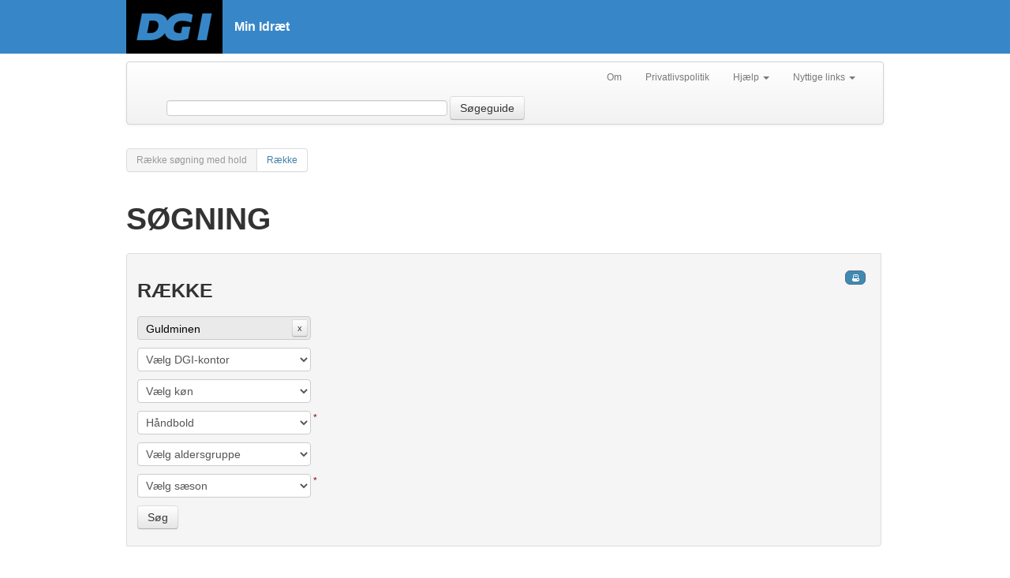

--- FILE ---
content_type: text/css
request_url: https://minidraet.dgi.dk/Css/print.css
body_size: 722
content:
body
{
    background: none;
    font-family: Verdana, Arial;
    font-size: 1em;
}
h3,h2,h1{
    color:red;
    font-size:1.1em;
}
.header-top-wrapper, .main-navigation-tabs, .subpage-top-graphic, .subpage-navigation-column, .subpage-content-column-header, #siteFooter, .view-box-services
{
    display: none;
}

.site-logo-wrapper
{
    float: right;
    clear: both;
}

.subpage
{
    background: none;
}

.subpage .subpage-content-column
{
    width: 100%;
}

table tr td
{
    padding: 15px 0 3px 5px;
}

table tr.even td
{
    background-color: #EDEDED;
}

table
{
    width: 100%;
    font-size: 95%;
}

.view
{
    border-bottom: 1px dashed #D2CFC2;
    padding-bottom: 10px;
    padding-top: 10px;
}


/*Kampprogram*/

.icon-wrapper
{
    display: none;
}

.print-view
{
    display: inline;
}

.view-box table th
{
    text-align: left;
    background-color: #9B9999;
    padding: 3px;
}

a:link, a:visited
{
    color: #333;
    text-decoration: none;
}

/*foreningsinfo*/

p.linktdgi
{
    display: none;
}

.noprint{display:none;}

/********************************************************************************
View Person Skydning Klassekort
********************************************************************************/
.klassekort{
    
    border:1px solid #ccc;
    color:#151515;
    margin:0;
    padding:0;
    font-size:10px;
    float: left;
    box-sizing: border-box;
    margin-top: 30px;
}

.klassekort .kk-column{
    width:230px;
    display:inline-block;
    vertical-align:top;
    margin:0;
    padding:10px;
    box-sizing: border-box;
}

/*.klassekort .kk-column:first-of-type{
    width:250px;
}*/

.klassekort .kk-header{
    margin-top:0;
    margin-left: 0;
    font-size:16px;
    font-weight:900;
    text-transform:uppercase;
}

 .klassekort .kk-subheader{
     font-size:16px;
 }

.klassekort .kk-header, .klassekort .kk-subheader{
    display:block;
    margin-left: 0;
}

.klassekort .kk-dt{
    margin-left:0;
    margin-top:15px;
    display:inline-block;
    font-weight:900;
    margin-right:10px;
}

.klassekort .kk-name{
    margin-top:5px; 
    font-size:12px;
    font-weight:900;
    margin-left:0;
    display:block;
    margin-bottom: 30px;
}

.klassekort .kk-birth
{
    display:none;
    margin-top:15px;
    margin-left:0;
    font-weight:900;
    margin-right:0;
    width: 100%;
}
.klassekort .kk-phone{
    display:none;
    margin-left:0;
    font-weight:900;
    margin-right:0;
    width: 100%
}

.klassekort .splitline {
    margin-left:0;
    width:100%;
    height:0;
    display:block;
    border:0;
    border-bottom:1px solid #aaa;
}

.klassekort .kk_tbl{
    margin:0;
    
}

.klassekort .kk-txt{
    margin-left:0;
    font-size:10px;
    display:inline-block;
    margin-top:30px;
}

.klassekort .kk-list{
    margin-top:0;
    width:100%;
}

.klassekort .kk-list thead{
    font-weight:900;
    border-bottom: 1px solid #aaa !important;
}

.klassekort table tr td {
    padding: 0;
    font-size: 10px;
    line-height: 10px;
}

.klassekort .hideOnPrint {
    display: none;
}

.klassekort .hideOnDesktop {
    display: block !important;
}

.klassekort .hideOnDesktop td {
    font-style: italic;
    color: #ccc !important;
    padding-bottom: 8px;
}

--- FILE ---
content_type: application/javascript
request_url: https://minidraet.dgi.dk/Scripts/minidraet.ui.js
body_size: 1560
content:
/// <reference path="jquery-1.4.1-vsdoc.js" />
$(document).ready(function () {
    // jQuery tilføjelse
    jQuery.expr[':'].focus = function (elem) { return elem === document.activeElement && (elem.type || elem.href); };
    $.jsonDate = {
        re: /\/Date\(([\d\+]*)\)\//,
        toShortString: function (msJson) {
            var date = new Date(parseInt(msJson.replace(this.re, '$1')));

            var datestr = "";

            if ((date.getDate() + '').length == 1)
                datestr += "0" + date.getDate();
            else
                datestr += date.getDate();

            datestr += "-";

            if ((date.getMonth() + 1 + '').length == 1)
                datestr += "0" + (date.getMonth() + 1);
            else
                datestr += (date.getMonth() + 1);

            datestr += "-";
            datestr += date.getFullYear();

            return datestr;
        }

    };

    // Knockout tilføjelser;
    ko.bindingHandlers.datepicker = {
        init: function (element, valueAccessor, allBindingsAccessor) {
            var options = allBindingsAccessor().datepickerOptions || {
                monthNames: ['Januar', 'Februar', 'Marts', 'April', 'Maj', 'Juni', 'Juli', 'August', 'September', 'Oktober', 'November', 'December'],
                dayNames: ['Søndag', 'Mandag', 'Tirsdag', 'Onsdag', 'Torsdag', 'Fredag', 'Lørdag'],
                dayNamesMin: ['Søn', 'Man', 'Tirs', 'Ons', 'Tors', 'Fre', 'Lør'],
                dateFormat: 'dd-mm-yy'
            };
            $(element).datepicker(options);

            ko.utils.registerEventHandler(element, "change", function () {
                var observable = valueAccessor();
                observable($(element).datepicker("getDate"));
            });

        },
        update: function (element, valueAccessor) {
            var value = ko.utils.unwrapObservable(valueAccessor());
            $(element).datepicker("setDate", value);
        }
    };

    $('.subpage-content-column > a[name]').addClass('nohover');
    $('.minidraet-view').view();

        // skjul-email
    $('a[rel^=M]').click(function (e) {
        e.preventDefault();
        var args = $(e.currentTarget).attr('rel').substr(1).split(';');
        location.href = "mailto:" + args[2] + "@" + args[1] + "." + args[0];
    });

    // Chancerende rækker
    $('table:not(.noFoo) tbody tr:odd, #LeftMenu li:even').addClass('even');
    $('table:not(.noFoo) tbody tr:even, #LeftMenu li:odd').addClass('odd');

    //Venstremenu
    $("#accordion").accordion({ collapsible: true });
    $("#navigation").accordion({ collapsible: true });
    $("ul#icons li").mouseover(function () {
        $(this).addClass("ui-state-hover");
    }).mouseout(function () {
        $(this).removeClass("ui-state-hover");
    });

    //Scroll to the top button
    // hide #back-top first
    $("#back-top").hide();

    // fade in #back-top
    $(window).scroll(function () {
        if ($(this).scrollTop() > 400) {
            $('#back-top').fadeIn();
        } else {
            $('#back-top').fadeOut();
        }
    });

    // scroll body to 0px on click
    $('#back-top a').click(function () {
        $('body,html').animate({
            scrollTop: 0
        }, 800);
        return false;
    });

    $("span.extendinfo")
        .bind("mouseover", function (e) {
            // copies the extendedinfo-box to the body (in order to float it anywhere) and shows it
            var extendedInfo = $(this).siblings("div.extendedinfo").eq(0).clone();
            extendedInfo.appendTo("body").show();

            // set the width of all labels to the the width of the widest label
            $("label", extendedInfo).width(
                Math.max.apply(Math,
                $("label", extendedInfo).map(function () {
                    return $(this).width();
                }).get())
            );

            // position the box relative to the mouse cursor
            var e = e ? e : window.event;
            var x = e.pageX;
            var y = e.pageY + 20;

            $(extendedInfo).css({
                left: x,
                top: y
            });
        })
        .bind("mouseout", function (e) {
            // remove any extendedinfo-boxes located directly in the body
            $("body > div.extendedinfo").remove();
        });

    $("button").button();
    $("button.nav").button({
        icons: {
            primary: "ui-icon-triangle-1-e"
        }
    });

    // Venstremenu
    $('#LeftMenu LI A').click(function (e) {
        e.preventDefault();
        $('#LeftMenu li').removeClass('active');

        var id = $(this).attr('rel');
        if (id) {
            $("div.view").hide();
            $("#" + id + " .view").show();
        }else
            $('div.view').show();

        $(this).parent().addClass('active');
    });

    // 'Loading' animation
    var $loading = $('#__busy');

    window.busy = {
        show: function () {
            $loading.show();
        },
        hide: function () {
            $loading.hide();
        }
    };
});



--- FILE ---
content_type: application/javascript
request_url: https://minidraet.dgi.dk/Scripts/minidraet.archiverow.js
body_size: 1601
content:
(function () {
    var ageIsLoaded = false;

    var search = {
        federation: String(0),
        gender: String(0),
        sport: String(0),
        age: String(0),
        season: String(0)
    };

    var club = $("#hidHoldId").val();
    var aktivitet = $("#hidAktivitetsId").val();

    if (aktivitet != "") {
        document.cookie = "RowSearchSport=" + aktivitet + "; Path=/;";
        document.cookie = "RowSearchSeason=; Path=/; expires=Thu, 01 Jan 1970 00:00:01 GMT;";
        document.cookie = "RowSearchFederation=; Path=/; expires=Thu, 01 Jan 1970 00:00:01 GMT;";
        document.cookie = "RowSearchAge=; Path=/; expires=Thu, 01 Jan 1970 00:00:01 GMT;";
        document.cookie = "RowSearchGender=; Path=/; expires=Thu, 01 Jan 1970 00:00:01 GMT;";
       
        window.location.replace("/arkiv/raekke/" + club);
    }

    var module = {
        name: "rowsearch",
        init: function (bus) {
            var _bus = bus;

            /* Federal changed */
            $("#ddSearchFederation").on("change", function (e) {
                var id = $(this).val();
                var name = $(this).find("option[value=\"" + id + "\"]").text();
                _bus.emit("FederationChanged", { id: id, name: name });
            });

            bus.on("FederationChanged", function (x) {
                search.federation = String(x.id);
            });

            /* Gender changed */
            $("#ddSearchGender").on("change", function () {
                var id = $(this).val();
                var name = $(this).find("option[value=\"" + id + "\"]").text();
                _bus.emit("GenderChanged", { id: id, name: name });
            });

            bus.on("GenderChanged", function (x) {
                search.gender = String(x.id);
            });

            /* Sport changed */
            $("#ddSearchSport").on("change", function () {
                var id = $(this).val();
                var name = $(this).find("option[value=\"" + id + "\"]").text();
                _bus.emit("SportChanged", { id: id, name: name });
            });

            bus.on("SportChanged", function (x) {
                search.sport = String(x.id);
                $("#ddSearchSport").removeClass("focus");

                if (x.id > 0) {
                    muccu.RowSearch.getAges(x.id).complete(function (r) {
                        var html = "<option value=\"0\">Vælg aldersgruppe</option>";
                        for (var i = 0; i < r.result.length; i++) {
                            html += "<option value=\"" + r.result[i].id + "\">" + r.result[i].name + "</option>";
                        }
                        $("#ddSearchAge").html(html);
                        checkAgeLoad();
                    });
                    $("#ddSearchAge").prop("disabled", false);
                } else {
                    var html = "<option value=\"0\">Vælg først idræt</option>";
                    $("#ddSearchAge").html(html);
                    $("#ddSearchAge").prop("disabled", "disabled");
                }
            });

            /* Age changed */
            $("#ddSearchAge").on("change", function () {
                var id = $(this).val();
                var name = $(this).find("option[value=\"" + id + "\"]").text();
                _bus.emit("AgeChanged", { id: id, name: name });
            });

            bus.on("AgeChanged", function (x) {
                search.age = String(x.id);
            });

            /* Season changed */
            $("#ddSearchSeason").on("change", function () {
                var id = $(this).val();
                var name = $(this).find("option[value=\"" + id + "\"]").text();
                _bus.emit("SeasonChanged", { id: id, name: name });
            });

            bus.on("SeasonChanged", function (x) {
                search.season = String(x.id);
                $("#ddSearchSeason").removeClass("focus");
            });

            /* Load List Data */
            muccu.RowSearch.getGenders().complete(function (r) {
                var html = "<option value=\"0\">Vælg køn</option>";
                for (var i = 0; i < r.result.length; i++) {
                    html += "<option value=\"" + r.result[i].id + "\">" + r.result[i].gender + "</option>";
                }
                $("#ddSearchGender").html(html);
                loadGenderFromCookie();
            });

            muccu.RowSearch.getFederations().complete(function (r) {
                var html = "<option value=\"0\">Vælg DGI-kontor</option>";
                for (var i = 0; i < r.result.length; i++) {
                    html += "<option value=\"" + r.result[i].dGINumber + "\">" + r.result[i].name + "</option>";
                }
                $("#ddSearchFederation").html(html);
                loadFederationFromCookie();
            });

            muccu.RowSearch.getSports().complete(function (r) {
                var html = "<option value=\"0\">Vælg idræt</option>";
                for (var i = 0; i < r.result.length; i++) {
                    html += "<option value=\"" + r.result[i].dGIID + "\">" + r.result[i].name + "</option>";
                }
                $("#ddSearchSport").html(html);
                loadSportFromCookie();
            });

            muccu.RowSearch.getAges().complete(function (r) {
                var html = "<option value=\"0\">Vælg først idræt</option>";
                $("#ddSearchAge").html(html);
            });

            muccu.RowSearch.getSeasons().complete(function (r) {
                var html = "<option value=\"0\">Vælg sæson</option>";
                for (var i = 0; i < r.result.length; i++) {
                    html += "<option value=\"" + r.result[i].season + "\">" + r.result[i].season + "</option>";
                }
                $("#ddSearchSeason").html(html);
                loadSeasonFromCookie();
            });
        }
    };
    MI.register(module);

    function loadFederationFromCookie() {
        var c = readCookie("RowSearchFederation");
        if (c != null) {
            $("#ddSearchFederation").val(c).change();
        }
    }

    function loadGenderFromCookie() {
        var c = readCookie("RowSearchGender");
        if (c != null) {
            $("#ddSearchGender").val(c).change();
        }
    }

    function loadSportFromCookie() {
        var c = readCookie("RowSearchSport");
        if (c != null) {
            $("#ddSearchSport").val(c).change();
        }
    }

    function checkAgeLoad() {
        if (!ageIsLoaded) {
            ageIsLoaded = true;
            loadAgeFromCookie();
        }
    }

    function loadAgeFromCookie() {
        var c = readCookie("RowSearchAge");
        if (c != null) {
            $("#ddSearchAge").val(c).change();
        }
    }

    function loadSeasonFromCookie() {
        var c = readCookie("RowSearchSeason");
        if (c != null) {
            $("#ddSearchSeason").val(c).change();
        }
    }

    if (readCookie("RowSearchSport") != null && readCookie("RowSearchSeason") != null) {
        loadResults(readCookie("RowSearchSport"), readCookie("RowSearchSeason"), readCookie("RowSearchFederation"), readCookie("RowSearchAge"), readCookie("RowSearchGender"));
    }

    $("#btnSubmit").click(function () {
        if (search.sport == "0") {
            $("#ddSearchSport").addClass("focus");
        }
        if (search.season == "0") {
            $("#ddSearchSeason").addClass("focus");
        }

        if (search.sport != "0" && search.season != "0") {
            document.cookie = "RowSearchSport=" + search.sport + "; Path=/;";
            document.cookie = "RowSearchSeason=" + search.season + "; Path=/;";
            document.cookie = "RowSearchFederation=" + search.federation + "; Path=/;";
            document.cookie = "RowSearchAge=" + search.age + "; Path=/;";
            document.cookie = "RowSearchGender=" + search.gender + "; Path=/;";

            loadResults(search.sport, search.season, search.federation, search.age, search.gender);
        }
    });

    function loadResults(sport, season, federation, age, gender) {
        if (federation == "0") { federation = null; }
        if (age == "0") { age = null; }
        if (gender == "0") { gender = null; }

        if (club == "0") {
            console.log("DU laver søgning uden klub");
            muccu.RowSearch.search(sport, season, federation, age, gender).complete(function(r) {
                $("#tblResults").show();
                $("#tblBody").empty();
                var html = "";
                for (var i = 0; i < r.result.length; i++) {
                    var rowClass = "odd";
                    if (i % 2 == 1) {
                        rowClass = "even";
                    }

                    html += "<tr class=\"" + rowClass + "\"><td><a href=\"/turnering/" + r.result[i].tournamentId + "/Raekke/" + r.result[i].rowId + "\">" + r.result[i].rowName + "</a></td><td><a href=\"/turnering/" + r.result[i].tournamentId + "\">" + r.result[i].tournamentName + "</a></tr>";
                }

                if (html == "") {
                    html += "<tr class=\"odd\"><td colspan=\"2\">Ingen resultater</td></tr>";
                }

                $("#tblBody").append(html);
            });
        } else {
            console.log("Du har nallerne i klub: " + club);
            muccu.RowSearch.searchWithClub(sport, season, federation, age, gender, club).complete(function (r) {
                $("#tblResults").show();
                $("#tblBody").empty();
                var html = "";
                for (var i = 0; i < r.result.length; i++) {
                    var rowClass = "odd";
                    if (i % 2 == 1) {
                        rowClass = "even";
                    }

                    html += "<tr class=\"" + rowClass + "\"><td><a href=\"/turnering/" + r.result[i].tournamentId + "/Raekke/" + r.result[i].rowId + "\">" + r.result[i].rowName + "</a></td><td><a href=\"/turnering/" + r.result[i].tournamentId + "\">" + r.result[i].tournamentName + "</a></tr>";
                }

                if (html == "") {
                    html += "<tr class=\"odd\"><td colspan=\"2\">Ingen resultater</td></tr>";
                }

                $("#tblBody").append(html);
            });
        }
    }

    function readCookie(name) {
        var nameEQ = name + "=";
        var ca = document.cookie.split(";");
        for (var i = 0; i < ca.length; i++) {
            var c = ca[i];
            while (c.charAt(0) == ' ') c = c.substring(1, c.length);
            if (c.indexOf(nameEQ) == 0) return c.substring(nameEQ.length, c.length);
        }
        return null;
    }
})();

--- FILE ---
content_type: application/javascript
request_url: https://minidraet.dgi.dk/Scripts/minidraet.search.js
body_size: 2402
content:
/// <reference path="minidraet.application.js" />
/// <reference path="~/muccu.js" />

(function () {
    var module = {
        name: 'search',
        init: function (bus) {
            var b = bus;

            bus.on('query-changed', function (m) {                               

                if (m.arg && m.arg.length >= 3) { // Vi søger kun hvis der er 3 eller flere bogstaver
                    var type = $("#maintype").val();

                    if (type == 1)
                        muccu.Search.queryTurnering(m.arg, 10).complete(function (r) {
                            b.emit('search-result', { query: m.arg, matches: r.result, source: m.source, data: 'Turnering/stævne' });
                        });

                    if (type == 2)
                        muccu.Search.queryForening(m.arg, 10).complete(function (r) {
                            b.emit('search-result', { query: m.arg, matches: r.result, source: m.source, data: 'Foreninger' });
                        });

                    if (type == 3)
                        muccu.Search.querySpillested(m.arg, 10).complete(function (r) {
                            b.emit('search-result', { query: m.arg, matches: r.result, source: m.source, data: 'Spillesteder/skoler' });
                        });

                    if (type == 4) {
                        muccu.Search.queryDommerByNumber(m.arg).complete(function (r) {
                            b.emit('search-result', { query: m.arg, matches: r.result, source: m.source, data: 'Dommer' });
                        });
                        muccu.Search.queryDommer(m.arg, 10).complete(function (r) {
                            b.emit('search-result', { query: m.arg, matches: r.result, source: m.source, data: 'Dommer' });
                        });
                    }

                    if (type == 5) {
                        muccu.Search.querySpiller(m.arg, 10).complete(function (r) {
                            b.emit('search-result', { query: m.arg, matches: r.result, source: m.source, data: 'Udøver' });
                        });
                        muccu.Search.querySpillerByNumber(m.arg).complete(function (r) {
                            b.emit('search-result', { query: m.arg, matches: r.result, source: m.source, data: 'Skytte' });
                        });
                    }                                
                   

                } else {
                    bus.emit('search-noresult');
                }
            });
        }
    };
    MI.register(module);
})();

